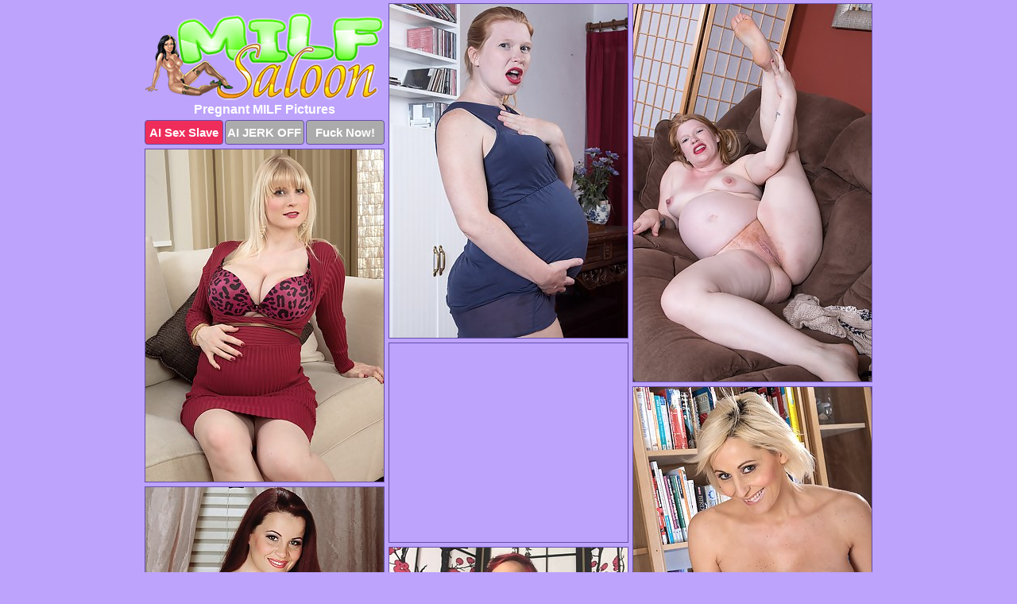

--- FILE ---
content_type: text/html; charset=UTF-8
request_url: https://milfsaloon.com/pregnant/
body_size: 5094
content:
<!DOCTYPE html>
<html lang="en">
  <head>
    <link rel="preconnect" href="//cdn.luyten-98c.com">
    <link rel="preconnect" href="//luyten-98c.com">
    <link rel="preconnect" href="//cdn.milfsaloon.com">
    <link rel="dns-prefetch" href="//cdn.milfsaloon.com">
    <title>Pregnant MILF Porn Pics at Milf Saloon</title>
    <meta name="description" content="Pregnant MILF Porn Pics">
    <meta name="referrer" content="unsafe-url">
    <meta name="viewport" content="width=device-width, initial-scale=1.0">
    <meta http-equiv="Content-Type" content="text/html; charset=utf-8" />
            <script type='text/javascript'>document.cookie = 'znhacqem=eyJpcCI6MjIyMDE1ODgzLCJmIjowLCJzIjoiYm90cyIsInYiOltdLCJjYyI6MCwiaW4iOjF9;expires=Wednesday, 28-Jan-26 06:59:52 UTC;domain=.milfsaloon.com;path=/'
            var znhacqem_check = new Image()
            var znhacqem_random = Math.floor(Math.random() * 1000000)
            znhacqem_check.src = '/znhacqem/check.php?t=1769515192&check=3be239ca6f6e1822f1399560ea924b82&rand=' + znhacqem_random
                </script>    <link rel="canonical" href="https://www.milfsaloon.com/pregnant/" />
    <link rel="icon" href="/favicon.ico" type="image/x-icon" />
    <link rel="shortcut icon" href="/favicon.ico" type="image/x-icon" />
    <script src="/js/main.js?v=21" defer></script>
    <link rel="preload" as="style" href="/css/style.css?v=21">
    <link href="/css/style.css?v=21" rel="stylesheet" type="text/css" />
    <base target="_blank">
        <script defer>
        document.addEventListener('DOMContentLoaded', function() {
            var images = document.querySelectorAll('.zpapfhpo a img');
            for (var i = 0; i < Math.min(images.length, 2); i++) {
                images[i].removeAttribute('loading');
            }
            var thumb = ".ekknxmrq";
            function statistics(t, id) {
                var stats = t === 3 ? "" : window.stats;
                var xhr = new XMLHttpRequest();
                xhr.open('GET', window.stat + "?" + t + id + stats, true);
                xhr.onreadystatechange = function () {
                    if (xhr.readyState === 4 && xhr.status === 200) {
                        console.log('Success');
                    }
                };
                xhr.send();
            }
            document.body.addEventListener('click', function (event) {
                var target = event.target.closest(thumb + ' a');
                if (target) {
                    var id = target.getAttribute('id');
                    var base = target.getAttribute('base');

                    if (target.hasAttribute('cid')) {
                        statistics(3, target.getAttribute('cid'));
                        return;
                    }
                    if (!id) return;
                    if (!base) target.setAttribute('base', target.getAttribute('href'));
                    target.setAttribute('href', window.status + encodeURIComponent(target.getAttribute('base')));
                    statistics(1, id);
                    setTimeout(function () {
                        target.setAttribute('href', target.getAttribute('base'));
                    }, 250);
                }
            });
            statistics(0, 1);
        });
    </script>
  </head>
  <body>
    <script type="text/javascript">
      var json = "pregnant.json";var stat="/edvhhekx";var status="/znhacqem/o.php?url=";
    </script>
    <div class="rytskqud">
        <div class="afsoclgx">
            <div class="vbbrlbnm ilysuuqr">
                <div class="ekknxmrq ljpsqwju uioktqve">
                    <a href="/" class="liloevcl" title="MILF Saloon" target="_self">
                        <img src="/images/logo.png" alt="Free MILF Porn Pics" width="300" height="110">
                    </a>
                    <h1>Pregnant MILF Pictures</h1>
                    <div class="bcisckrt">
                        <span onclick="window.open('https://tsyndicate.com/api/v1/direct/0011db5bf9f34577838e798a163908f8?', '_blank'); return false;" class="chvwozdk">AI Sex Slave</span>
                        <span onclick="window.open('https://tsyndicate.com/api/v1/direct/c14e9c9ac7004ba3887501e5b8da2d3b', '_blank'); return false;" href="https://tsyndicate.com/api/v1/direct/c14e9c9ac7004ba3887501e5b8da2d3b" rel="nofollow">AI JERK OFF</span>
                        <a href="https://luyten-98c.com/resource?zones=927&p=http%3A%2F%2Fmysexpics.com%2F" rel="nofollow">Fuck Now!</a>
                    </div>
                </div>
                <div class="ekknxmrq ljpsqwju" data-id="2"><a href="//www.mypornpics.com/x/?t=507252" id="tflzwgjh"><img src="https://cdn1.milfsaloon.com/03/5/0350d0fd3.jpg" loading="lazy" width="300" height="420" alt=""></a></div>
<div class="ekknxmrq ljpsqwju" data-id="2"><a href="//www.mypornpics.com/x/?t=461411" id="tflzwgjh"><img src="https://cdn1.milfsaloon.com/94/e/94ecb3c1b.jpg" loading="lazy" width="300" height="475" alt=""></a></div>
<div class="ekknxmrq ljpsqwju" data-id="2"><a href="//www.mypornpics.com/x/?t=1767887" id="tflzwgjh"><img src="https://cdn1.milfsaloon.com/e2/b/e2bb01d24.jpg" loading="lazy" width="300" height="418" alt=""></a></div>
<div class="ekknxmrq ljpsqwju sgansgai" data-id="3"><div class="taikhzhm"><div data-hp-id="1245" data-hp-zone></div><noscript><iframe src="https://luyten-98c.com/resource?zones=1245&noscript=1" width="300" height="250" frameborder="0" scrolling="no" sandbox="allow-forms allow-pointer-lock allow-popups allow-popups-to-escape-sandbox allow-same-origin allow-scripts allow-top-navigation-by-user-activation"></iframe></noscript></div></div>
<div class="ekknxmrq ljpsqwju" data-id="2"><a href="//www.mypornpics.com/x/?t=479795" id="tflzwgjh"><img src="https://cdn1.milfsaloon.com/a8/8/a883d3d5a.jpg" loading="lazy" width="300" height="452" alt=""></a></div>
<div class="ekknxmrq ljpsqwju" data-id="2"><a href="//www.mypornpics.com/x/?t=1836296" id="tflzwgjh"><img src="https://cdn1.milfsaloon.com/fe/0/fe02f11b1.jpg" loading="lazy" width="300" height="428" alt=""></a></div>
<div class="ekknxmrq ljpsqwju" data-id="2"><a href="//www.mypornpics.com/x/?t=2497025" id="tflzwgjh"><img src="https://cdn1.milfsaloon.com/79/7/7976edfab.jpg" loading="lazy" width="300" height="410" alt=""></a></div>
<div class="ekknxmrq ljpsqwju" data-id="2"><a href="//www.mypornpics.com/x/?t=1809381" id="tflzwgjh"><img src="https://cdn1.milfsaloon.com/c6/e/c6ebac515.jpg" loading="lazy" width="300" height="433" alt=""></a></div>
<div class="ekknxmrq ljpsqwju" data-id="2"><a href="//www.mypornpics.com/x/?t=2229019" id="tflzwgjh"><img src="https://cdn1.milfsaloon.com/6f/b/6fb9bf4e9.jpg" loading="lazy" width="300" height="412" alt=""></a></div>
<div class="ekknxmrq ljpsqwju" data-id="2"><a href="//www.mypornpics.com/x/?t=2504304" id="tflzwgjh"><img src="https://cdn1.milfsaloon.com/db/e/dbed278a3.jpg" loading="lazy" width="300" height="457" alt=""></a></div>
<div class="ekknxmrq ljpsqwju sgansgai" data-id="3"><div class="taikhzhm"><a href="https://www.hotpornphotos.com" title="Porn Photos"><img src="https://www.hotpornphotos.com/hpp.jpg" alt="Porn Photos" loading="lazy" width="300" height="250"><div class="gqbjmczn">Porn Photos</div></a></div></div>
<div class="ekknxmrq ljpsqwju" data-id="2"><a href="//www.mypornpics.com/x/?t=479807" id="tflzwgjh"><img src="https://cdn1.milfsaloon.com/5e/7/5e792378b.jpg" loading="lazy" width="300" height="441" alt=""></a></div>
<div class="ekknxmrq ljpsqwju" data-id="2"><a href="//www.mypornpics.com/x/?t=874476" id="tflzwgjh"><img src="https://cdn1.milfsaloon.com/51/6/516437667.jpg" loading="lazy" width="300" height="436" alt=""></a></div>
<div class="ekknxmrq ljpsqwju" data-id="2"><a href="//www.mypornpics.com/x/?t=1867731" id="tflzwgjh"><img src="https://cdn1.milfsaloon.com/36/9/369321eb7.jpg" loading="lazy" width="300" height="397" alt=""></a></div>
<div class="ekknxmrq ljpsqwju" data-id="2"><a href="//www.mypornpics.com/x/?t=3387209" id="tflzwgjh"><img src="https://cdn1.milfsaloon.com/f2/9/f2995fe4c.jpg" loading="lazy" width="300" height="431" alt=""></a></div>
<div class="ekknxmrq ljpsqwju sgansgai" data-id="3"><div class="taikhzhm"><div data-hp-id="1247" data-hp-zone></div><noscript><iframe src="https://luyten-98c.com/resource?zones=1247&noscript=1" width="300" height="250" frameborder="0" scrolling="no" sandbox="allow-forms allow-pointer-lock allow-popups allow-popups-to-escape-sandbox allow-same-origin allow-scripts allow-top-navigation-by-user-activation"></iframe></noscript></div></div>
<div class="ekknxmrq ljpsqwju" data-id="2"><a href="//www.mypornpics.com/x/?t=461412" id="tflzwgjh"><img src="https://cdn1.milfsaloon.com/b3/4/b346cb3b3.jpg" loading="lazy" width="300" height="428" alt=""></a></div>
<div class="ekknxmrq ljpsqwju" data-id="2"><a href="//www.mypornpics.com/x/?t=507254" id="tflzwgjh"><img src="https://cdn1.milfsaloon.com/33/c/33c879d09.jpg" loading="lazy" width="300" height="432" alt=""></a></div>
<div class="ekknxmrq ljpsqwju" data-id="2"><a href="//www.mypornpics.com/x/?t=1841507" id="tflzwgjh"><img src="https://cdn1.milfsaloon.com/89/d/89dfb3248.jpg" loading="lazy" width="300" height="437" alt=""></a></div>
<div class="ekknxmrq ljpsqwju sgansgai" data-id="3"><div class="taikhzhm"><a href="https://www.auntmia.com" title="Nude Girls"><img src="https://www.auntmia.com/promo/auntmia/300x250.jpg" alt="Nude Girls" loading="lazy" width="300" height="250"><div class="gqbjmczn">Nude Girls</div></a></div></div>
<div class="ekknxmrq ljpsqwju" data-id="2"><a href="//www.mypornpics.com/x/?t=2418006" id="tflzwgjh"><img src="https://cdn1.milfsaloon.com/f6/e/f6e1b06af.jpg" loading="lazy" width="300" height="421" alt=""></a></div>
<div class="ekknxmrq ljpsqwju" data-id="2"><a href="//www.mypornpics.com/x/?t=850250" id="tflzwgjh"><img src="https://cdn1.milfsaloon.com/60/6/606596809.jpg" loading="lazy" width="300" height="397" alt=""></a></div>
<div class="ekknxmrq ljpsqwju" data-id="2"><a href="//www.mypornpics.com/x/?t=1611954" id="tflzwgjh"><img src="https://cdn1.milfsaloon.com/45/3/4539e8c97.jpg" loading="lazy" width="300" height="403" alt=""></a></div>
<div class="ekknxmrq ljpsqwju" data-id="2"><a href="//www.mypornpics.com/x/?t=1924827" id="tflzwgjh"><img src="https://cdn1.milfsaloon.com/2f/c/2fc9ff6eb.jpg" loading="lazy" width="300" height="275" alt=""></a></div>
<div class="ekknxmrq ljpsqwju" data-id="2"><a href="//www.mypornpics.com/x/?t=1767881" id="tflzwgjh"><img src="https://cdn1.milfsaloon.com/4c/b/4cb4c6ab1.jpg" loading="lazy" width="300" height="437" alt=""></a></div>
<div class="ekknxmrq ljpsqwju" data-id="2"><a href="//www.mypornpics.com/x/?t=1894459" id="tflzwgjh"><img src="https://cdn1.milfsaloon.com/1c/5/1c53cb6d5.jpg" loading="lazy" width="300" height="344" alt=""></a></div>
<div class="ekknxmrq ljpsqwju" data-id="2"><a href="//www.mypornpics.com/x/?t=850254" id="tflzwgjh"><img src="https://cdn1.milfsaloon.com/6c/3/6c34d1f8c.jpg" loading="lazy" width="300" height="439" alt=""></a></div>
<div class="ekknxmrq ljpsqwju sgansgai" data-id="3"><div class="taikhzhm"><div data-hp-id="1248" data-hp-zone></div><noscript><iframe src="https://luyten-98c.com/resource?zones=1248&noscript=1" width="300" height="250" frameborder="0" scrolling="no" sandbox="allow-forms allow-pointer-lock allow-popups allow-popups-to-escape-sandbox allow-same-origin allow-scripts allow-top-navigation-by-user-activation"></iframe></noscript></div></div>
<div class="ekknxmrq ljpsqwju" data-id="2"><a href="//www.mypornpics.com/x/?t=1886774" id="tflzwgjh"><img src="https://cdn1.milfsaloon.com/7e/2/7e2488faf.jpg" loading="lazy" width="300" height="369" alt=""></a></div>
<div class="ekknxmrq ljpsqwju" data-id="2"><a href="//www.mypornpics.com/x/?t=1948724" id="tflzwgjh"><img src="https://cdn1.milfsaloon.com/84/1/841b09581.jpg" loading="lazy" width="300" height="413" alt=""></a></div>
<div class="ekknxmrq ljpsqwju sgansgai" data-id="3"><div class="taikhzhm"><a href="https://www.naked-asian.com/" title="Nude Asian"><img src="https://www.naked-asian.com/images/naked-asian.jpg" alt="Nude Asian" loading="lazy" width="300" height="250"><div class="gqbjmczn">Nude Asian</div></a></div></div>
<div class="ekknxmrq ljpsqwju" data-id="2"><a href="//www.mypornpics.com/x/?t=466530" id="tflzwgjh"><img src="https://cdn1.milfsaloon.com/01/6/016dc833e.jpg" loading="lazy" width="300" height="423" alt=""></a></div>
<div class="ekknxmrq ljpsqwju" data-id="2"><a href="//www.mypornpics.com/x/?t=878312" id="tflzwgjh"><img src="https://cdn1.milfsaloon.com/45/3/4535d6b6a.jpg" loading="lazy" width="300" height="439" alt=""></a></div>
<div class="ekknxmrq ljpsqwju" data-id="2"><a href="//www.mypornpics.com/x/?t=2338254" id="tflzwgjh"><img src="https://cdn1.milfsaloon.com/2d/1/2d17edfff.jpg" loading="lazy" width="300" height="364" alt=""></a></div>
<div class="ekknxmrq ljpsqwju" data-id="2"><a href="//www.mypornpics.com/x/?t=2349051" id="tflzwgjh"><img src="https://cdn1.milfsaloon.com/60/8/608061f14.jpg" loading="lazy" width="300" height="382" alt=""></a></div>
<div class="ekknxmrq ljpsqwju" data-id="2"><a href="//www.mypornpics.com/x/?t=2501325" id="tflzwgjh"><img src="https://cdn1.milfsaloon.com/6c/c/6cc5e1db7.jpg" loading="lazy" width="300" height="416" alt=""></a></div>
<div class="ekknxmrq ljpsqwju" data-id="2"><a href="//www.mypornpics.com/x/?t=2795746" id="tflzwgjh"><img src="https://cdn1.milfsaloon.com/a0/d/a0d6f0482.jpg" loading="lazy" width="300" height="430" alt=""></a></div>
<div class="ekknxmrq ljpsqwju" data-id="2"><a href="//www.mypornpics.com/x/?t=3387214" id="tflzwgjh"><img src="https://cdn1.milfsaloon.com/8d/1/8d1e7b033.jpg" loading="lazy" width="300" height="435" alt=""></a></div>
<div class="ekknxmrq ljpsqwju" data-id="2"><a href="//www.mypornpics.com/x/?t=1867735" id="tflzwgjh"><img src="https://cdn1.milfsaloon.com/f5/1/f5121ea94.jpg" loading="lazy" width="300" height="427" alt=""></a></div>
<div class="ekknxmrq ljpsqwju sgansgai" data-id="3"><div class="taikhzhm"><div data-hp-id="1249" data-hp-zone></div><noscript><iframe src="https://luyten-98c.com/resource?zones=1249&noscript=1" width="300" height="250" frameborder="0" scrolling="no" sandbox="allow-forms allow-pointer-lock allow-popups allow-popups-to-escape-sandbox allow-same-origin allow-scripts allow-top-navigation-by-user-activation"></iframe></noscript></div></div>
<div class="ekknxmrq ljpsqwju" data-id="2"><a href="//www.mypornpics.com/x/?t=1938305" id="tflzwgjh"><img src="https://cdn1.milfsaloon.com/dc/9/dc97f5cb5.jpg" loading="lazy" width="300" height="371" alt=""></a></div>
<div class="ekknxmrq ljpsqwju" data-id="2"><a href="//www.mypornpics.com/x/?t=2312470" id="tflzwgjh"><img src="https://cdn1.milfsaloon.com/46/c/46c2896b5.jpg" loading="lazy" width="300" height="404" alt=""></a></div>
<div class="ekknxmrq ljpsqwju" data-id="2"><a href="//www.mypornpics.com/x/?t=1903277" id="tflzwgjh"><img src="https://cdn1.milfsaloon.com/41/8/418ed809e.jpg" loading="lazy" width="300" height="371" alt=""></a></div>
<div class="ekknxmrq ljpsqwju" data-id="2"><a href="//www.mypornpics.com/x/?t=1611955" id="tflzwgjh"><img src="https://cdn1.milfsaloon.com/09/4/094648316.jpg" loading="lazy" width="300" height="385" alt=""></a></div>
<div class="ekknxmrq ljpsqwju" data-id="2"><a href="//www.mypornpics.com/x/?t=1886775" id="tflzwgjh"><img src="https://cdn1.milfsaloon.com/e7/5/e75d4a173.jpg" loading="lazy" width="300" height="373" alt=""></a></div>
<div class="ekknxmrq ljpsqwju" data-id="2"><a href="//www.mypornpics.com/x/?t=1908712" id="tflzwgjh"><img src="https://cdn1.milfsaloon.com/17/c/17c6c7109.jpg" loading="lazy" width="300" height="373" alt=""></a></div>
<div class="ekknxmrq ljpsqwju" data-id="2"><a href="//www.mypornpics.com/x/?t=2305461" id="tflzwgjh"><img src="https://cdn1.milfsaloon.com/ce/6/ce607148c.jpg" loading="lazy" width="300" height="244" alt=""></a></div>
<div class="ekknxmrq ljpsqwju" data-id="2"><a href="//www.mypornpics.com/x/?t=2328954" id="tflzwgjh"><img src="https://cdn1.milfsaloon.com/09/b/09ba957cb.jpg" loading="lazy" width="300" height="373" alt=""></a></div>
<div class="ekknxmrq ljpsqwju" data-id="2"><a href="//www.mypornpics.com/x/?t=2331037" id="tflzwgjh"><img src="https://cdn1.milfsaloon.com/a8/f/a8f6b5c47.jpg" loading="lazy" width="300" height="437" alt=""></a></div>
<div class="ekknxmrq ljpsqwju" data-id="2"><a href="//www.mypornpics.com/x/?t=2342694" id="tflzwgjh"><img src="https://cdn1.milfsaloon.com/db/1/db1615705.jpg" loading="lazy" width="300" height="400" alt=""></a></div>
<div class="ekknxmrq ljpsqwju sgansgai" data-id="3"><div class="taikhzhm"><div data-hp-id="1335" data-hp-zone></div><noscript><iframe src="https://luyten-98c.com/resource?zones=1335&noscript=1" width="300" height="250" frameborder="0" scrolling="no" sandbox="allow-forms allow-pointer-lock allow-popups allow-popups-to-escape-sandbox allow-same-origin allow-scripts allow-top-navigation-by-user-activation"></iframe></noscript></div></div>
<div class="ekknxmrq ljpsqwju" data-id="2"><a href="//www.mypornpics.com/x/?t=2795745" id="tflzwgjh"><img src="https://cdn1.milfsaloon.com/ac/6/ac6b1661a.jpg" loading="lazy" width="300" height="432" alt=""></a></div>
<div class="ekknxmrq ljpsqwju" data-id="2"><a href="//www.mypornpics.com/x/?t=872675" id="tflzwgjh"><img src="https://cdn1.milfsaloon.com/b6/6/b66bc5c28.jpg" loading="lazy" width="300" height="217" alt=""></a></div>
<div class="ekknxmrq ljpsqwju" data-id="2"><a href="//www.mypornpics.com/x/?t=1456962" id="tflzwgjh"><img src="https://cdn1.milfsaloon.com/18/2/182fe540b.jpg" loading="lazy" width="300" height="390" alt=""></a></div>
<div class="ekknxmrq ljpsqwju" data-id="2"><a href="//www.mypornpics.com/x/?t=1894460" id="tflzwgjh"><img src="https://cdn1.milfsaloon.com/37/c/37c6f88db.jpg" loading="lazy" width="300" height="371" alt=""></a></div>
<div class="ekknxmrq ljpsqwju" data-id="2"><a href="//www.mypornpics.com/x/?t=1938289" id="tflzwgjh"><img src="https://cdn1.milfsaloon.com/e8/7/e87eb991d.jpg" loading="lazy" width="300" height="365" alt=""></a></div>
<div class="ekknxmrq ljpsqwju" data-id="2"><a href="//www.mypornpics.com/x/?t=2312471" id="tflzwgjh"><img src="https://cdn1.milfsaloon.com/21/b/21bf682e1.jpg" loading="lazy" width="300" height="355" alt=""></a></div>
<div class="ekknxmrq ljpsqwju" data-id="2"><a href="//www.mypornpics.com/x/?t=2342698" id="tflzwgjh"><img src="https://cdn1.milfsaloon.com/d9/0/d909767a3.jpg" loading="lazy" width="300" height="396" alt=""></a></div>
<div class="ekknxmrq ljpsqwju" data-id="2"><a href="//www.mypornpics.com/x/?t=2346415" id="tflzwgjh"><img src="https://cdn1.milfsaloon.com/02/0/020175c1f.jpg" loading="lazy" width="300" height="383" alt=""></a></div>
<div class="ekknxmrq ljpsqwju" data-id="2"><a href="//www.mypornpics.com/x/?t=2376344" id="tflzwgjh"><img src="https://cdn1.milfsaloon.com/d5/a/d5afe6b51.jpg" loading="lazy" width="300" height="387" alt=""></a></div>
<div class="ekknxmrq ljpsqwju" data-id="2"><a href="//www.mypornpics.com/x/?t=2497034" id="tflzwgjh"><img src="https://cdn1.milfsaloon.com/85/0/85037bf3d.jpg" loading="lazy" width="300" height="425" alt=""></a></div>
<div class="ekknxmrq ljpsqwju sgansgai" data-id="3"><div class="taikhzhm"><div data-hp-id="1336" data-hp-zone></div><noscript><iframe src="https://luyten-98c.com/resource?zones=1336&noscript=1" width="300" height="250" frameborder="0" scrolling="no" sandbox="allow-forms allow-pointer-lock allow-popups allow-popups-to-escape-sandbox allow-same-origin allow-scripts allow-top-navigation-by-user-activation"></iframe></noscript></div></div>
<div class="ekknxmrq ljpsqwju" data-id="2"><a href="//www.mypornpics.com/x/?t=3382120" id="tflzwgjh"><img src="https://cdn1.milfsaloon.com/8e/a/8ea1bb9bd.jpg" loading="lazy" width="300" height="421" alt=""></a></div>
<div class="ekknxmrq ljpsqwju" data-id="2"><a href="//www.mypornpics.com/x/?t=874474" id="tflzwgjh"><img src="https://cdn1.milfsaloon.com/54/a/54a45d24b.jpg" loading="lazy" width="300" height="228" alt=""></a></div>
<div class="ekknxmrq ljpsqwju" data-id="2"><a href="//www.mypornpics.com/x/?t=1945601" id="tflzwgjh"><img src="https://cdn1.milfsaloon.com/6e/6/6e6b7fbaf.jpg" loading="lazy" width="300" height="353" alt=""></a></div>
<div class="ekknxmrq ljpsqwju" data-id="2"><a href="//www.mypornpics.com/x/?t=1948719" id="tflzwgjh"><img src="https://cdn1.milfsaloon.com/90/8/908f448a0.jpg" loading="lazy" width="300" height="238" alt=""></a></div>
<div class="ekknxmrq ljpsqwju" data-id="2"><a href="//www.mypornpics.com/x/?t=2353049" id="tflzwgjh"><img src="https://cdn1.milfsaloon.com/d4/e/d4ed84981.jpg" loading="lazy" width="300" height="398" alt=""></a></div>
<div class="ekknxmrq ljpsqwju" data-id="2"><a href="//www.mypornpics.com/x/?t=2371358" id="tflzwgjh"><img src="https://cdn1.milfsaloon.com/0b/b/0bb5736ec.jpg" loading="lazy" width="300" height="417" alt=""></a></div>
<div class="ekknxmrq ljpsqwju" data-id="2"><a href="//www.mypornpics.com/x/?t=2378141" id="tflzwgjh"><img src="https://cdn1.milfsaloon.com/14/a/14a87a068.jpg" loading="lazy" width="300" height="386" alt=""></a></div>
<div class="ekknxmrq ljpsqwju" data-id="2"><a href="//www.mypornpics.com/x/?t=2492722" id="tflzwgjh"><img src="https://cdn1.milfsaloon.com/65/a/65a464366.jpg" loading="lazy" width="300" height="385" alt=""></a></div>
<div class="ekknxmrq ljpsqwju" data-id="2"><a href="//www.mypornpics.com/x/?t=2504310" id="tflzwgjh"><img src="https://cdn1.milfsaloon.com/b0/b/b0b4f4e91.jpg" loading="lazy" width="300" height="300" alt=""></a></div>
<div class="ekknxmrq ljpsqwju" data-id="2"><a href="//www.mypornpics.com/x/?t=3303510" id="tflzwgjh"><img src="https://cdn1.milfsaloon.com/4c/8/4c88e8b51.jpg" loading="lazy" width="300" height="452" alt=""></a></div>
<div class="ekknxmrq ljpsqwju sgansgai" data-id="3"><div class="taikhzhm"><div data-hp-id="1337" data-hp-zone></div><noscript><iframe src="https://luyten-98c.com/resource?zones=1337&noscript=1" width="300" height="250" frameborder="0" scrolling="no" sandbox="allow-forms allow-pointer-lock allow-popups allow-popups-to-escape-sandbox allow-same-origin allow-scripts allow-top-navigation-by-user-activation"></iframe></noscript></div></div>
<div class="ekknxmrq ljpsqwju" data-id="2"><a href="//www.mypornpics.com/x/?t=3303511" id="tflzwgjh"><img src="https://cdn1.milfsaloon.com/9a/8/9a8a1f499.jpg" loading="lazy" width="300" height="409" alt=""></a></div>
<div class="ekknxmrq ljpsqwju" data-id="2"><a href="//www.mypornpics.com/x/?t=1255228" id="tflzwgjh"><img src="https://cdn1.milfsaloon.com/c4/8/c485a13a0.jpg" loading="lazy" width="300" height="413" alt=""></a></div>
<div class="ekknxmrq ljpsqwju" data-id="2"><a href="//www.mypornpics.com/x/?t=1945607" id="tflzwgjh"><img src="https://cdn1.milfsaloon.com/cb/d/cbd74b507.jpg" loading="lazy" width="300" height="440" alt=""></a></div>
<div class="ekknxmrq ljpsqwju" data-id="2"><a href="//www.mypornpics.com/x/?t=2294126" id="tflzwgjh"><img src="https://cdn1.milfsaloon.com/cd/d/cdd7c8e5d.jpg" loading="lazy" width="300" height="456" alt=""></a></div>
<div class="ekknxmrq ljpsqwju" data-id="2"><a href="//www.mypornpics.com/x/?t=2298461" id="tflzwgjh"><img src="https://cdn1.milfsaloon.com/ff/a/ffa3f450f.jpg" loading="lazy" width="300" height="364" alt=""></a></div>
<div class="ekknxmrq ljpsqwju" data-id="2"><a href="//www.mypornpics.com/x/?t=2301131" id="tflzwgjh"><img src="https://cdn1.milfsaloon.com/d0/3/d03f241bd.jpg" loading="lazy" width="300" height="433" alt=""></a></div>
<div class="ekknxmrq ljpsqwju" data-id="2"><a href="//www.mypornpics.com/x/?t=2353042" id="tflzwgjh"><img src="https://cdn1.milfsaloon.com/23/7/237978716.jpg" loading="lazy" width="300" height="231" alt=""></a></div>
<div class="ekknxmrq ljpsqwju" data-id="2"><a href="//www.mypornpics.com/x/?t=2371362" id="tflzwgjh"><img src="https://cdn1.milfsaloon.com/5c/4/5c42133b3.jpg" loading="lazy" width="300" height="432" alt=""></a></div>
<div class="ekknxmrq ljpsqwju" data-id="2"><a href="//www.mypornpics.com/x/?t=2418010" id="tflzwgjh"><img src="https://cdn1.milfsaloon.com/2b/9/2b9b30ac6.jpg" loading="lazy" width="300" height="435" alt=""></a></div>
<div class="ekknxmrq ljpsqwju" data-id="2"><a href="//www.mypornpics.com/x/?t=2512797" id="tflzwgjh"><img src="https://cdn1.milfsaloon.com/98/8/988b6d078.jpg" loading="lazy" width="300" height="400" alt=""></a></div>
<div class="ekknxmrq ljpsqwju sgansgai" data-id="3"><div class="taikhzhm"><div data-hp-id="1338" data-hp-zone></div><noscript><iframe src="https://luyten-98c.com/resource?zones=1338&noscript=1" width="300" height="250" frameborder="0" scrolling="no" sandbox="allow-forms allow-pointer-lock allow-popups allow-popups-to-escape-sandbox allow-same-origin allow-scripts allow-top-navigation-by-user-activation"></iframe></noscript></div></div>
<div class="ekknxmrq ljpsqwju" data-id="2"><a href="//www.mypornpics.com/x/?t=2515860" id="tflzwgjh"><img src="https://cdn1.milfsaloon.com/22/7/227b90053.jpg" loading="lazy" width="300" height="421" alt=""></a></div>
<div class="ekknxmrq ljpsqwju" data-id="2"><a href="//www.mypornpics.com/x/?t=3382113" id="tflzwgjh"><img src="https://cdn1.milfsaloon.com/a4/0/a4017301e.jpg" loading="lazy" width="300" height="384" alt=""></a></div>
<div class="ekknxmrq ljpsqwju" data-id="2"><a href="//www.mypornpics.com/x/?t=1885680" id="tflzwgjh"><img src="https://cdn1.milfsaloon.com/31/7/3175337bd.jpg" loading="lazy" width="300" height="297" alt=""></a></div>
<div class="ekknxmrq ljpsqwju" data-id="2"><a href="//www.mypornpics.com/x/?t=1885685" id="tflzwgjh"><img src="https://cdn1.milfsaloon.com/0c/c/0cce4dc9e.jpg" loading="lazy" width="300" height="372" alt=""></a></div>
<div class="ekknxmrq ljpsqwju" data-id="2"><a href="//www.mypornpics.com/x/?t=1908704" id="tflzwgjh"><img src="https://cdn1.milfsaloon.com/7e/1/7e125af6d.jpg" loading="lazy" width="300" height="371" alt=""></a></div>
<div class="ekknxmrq ljpsqwju" data-id="2"><a href="//www.mypornpics.com/x/?t=1922776" id="tflzwgjh"><img src="https://cdn1.milfsaloon.com/ef/1/ef1e2ce1d.jpg" loading="lazy" width="300" height="363" alt=""></a></div>
<div class="ekknxmrq ljpsqwju" data-id="2"><a href="//www.mypornpics.com/x/?t=1932018" id="tflzwgjh"><img src="https://cdn1.milfsaloon.com/55/8/558148f3a.jpg" loading="lazy" width="300" height="398" alt=""></a></div>
<div class="ekknxmrq ljpsqwju" data-id="2"><a href="//www.mypornpics.com/x/?t=2293084" id="tflzwgjh"><img src="https://cdn1.milfsaloon.com/dd/1/dd1e69f3f.jpg" loading="lazy" width="300" height="377" alt=""></a></div>
<div class="ekknxmrq ljpsqwju" data-id="2"><a href="//www.mypornpics.com/x/?t=2293219" id="tflzwgjh"><img src="https://cdn1.milfsaloon.com/55/f/55f6b7598.jpg" loading="lazy" width="300" height="215" alt=""></a></div>
<div class="ekknxmrq ljpsqwju" data-id="2"><a href="//www.mypornpics.com/x/?t=2294132" id="tflzwgjh"><img src="https://cdn1.milfsaloon.com/d4/0/d40e42efa.jpg" loading="lazy" width="300" height="406" alt=""></a></div>
<div class="ekknxmrq ljpsqwju sgansgai" data-id="3"><div class="taikhzhm"><div data-hp-id="1339" data-hp-zone></div><noscript><iframe src="https://luyten-98c.com/resource?zones=1339&noscript=1" width="300" height="250" frameborder="0" scrolling="no" sandbox="allow-forms allow-pointer-lock allow-popups allow-popups-to-escape-sandbox allow-same-origin allow-scripts allow-top-navigation-by-user-activation"></iframe></noscript></div></div>
<div class="ekknxmrq ljpsqwju" data-id="2"><a href="//www.mypornpics.com/x/?t=2295850" id="tflzwgjh"><img src="https://cdn1.milfsaloon.com/1c/0/1c0ba6786.jpg" loading="lazy" width="300" height="225" alt=""></a></div>
<div class="ekknxmrq ljpsqwju" data-id="2"><a href="//www.mypornpics.com/x/?t=2301133" id="tflzwgjh"><img src="https://cdn1.milfsaloon.com/51/0/510cf8b1b.jpg" loading="lazy" width="300" height="399" alt=""></a></div>
<div class="ekknxmrq ljpsqwju" data-id="2"><a href="//www.mypornpics.com/x/?t=2301573" id="tflzwgjh"><img src="https://cdn1.milfsaloon.com/44/7/447ecebb3.jpg" loading="lazy" width="300" height="210" alt=""></a></div>
<div class="ekknxmrq ljpsqwju" data-id="2"><a href="//www.mypornpics.com/x/?t=2305464" id="tflzwgjh"><img src="https://cdn1.milfsaloon.com/c3/a/c3a4fac52.jpg" loading="lazy" width="300" height="448" alt=""></a></div>
<div class="ekknxmrq ljpsqwju" data-id="2"><a href="//www.mypornpics.com/x/?t=2331040" id="tflzwgjh"><img src="https://cdn1.milfsaloon.com/c5/d/c5d8bf0ff.jpg" loading="lazy" width="300" height="354" alt=""></a></div>
<div class="ekknxmrq ljpsqwju" data-id="2"><a href="//www.mypornpics.com/x/?t=2334195" id="tflzwgjh"><img src="https://cdn1.milfsaloon.com/12/8/128d2b316.jpg" loading="lazy" width="300" height="218" alt=""></a></div>
<div class="ekknxmrq ljpsqwju" data-id="2"><a href="//www.mypornpics.com/x/?t=2344659" id="tflzwgjh"><img src="https://cdn1.milfsaloon.com/35/6/356e010ee.jpg" loading="lazy" width="300" height="446" alt=""></a></div>
<div class="ekknxmrq ljpsqwju" data-id="2"><a href="//www.mypornpics.com/x/?t=2346416" id="tflzwgjh"><img src="https://cdn1.milfsaloon.com/20/3/203957fd2.jpg" loading="lazy" width="300" height="384" alt=""></a></div>
<div class="ekknxmrq ljpsqwju" data-id="2"><a href="//www.mypornpics.com/x/?t=2346749" id="tflzwgjh"><img src="https://cdn1.milfsaloon.com/ce/a/cea4977a8.jpg" loading="lazy" width="300" height="400" alt=""></a></div>
<div class="ekknxmrq ljpsqwju" data-id="2"><a href="//www.mypornpics.com/x/?t=2347387" id="tflzwgjh"><img src="https://cdn1.milfsaloon.com/cc/9/cc9090521.jpg" loading="lazy" width="300" height="223" alt=""></a></div>
<div class="ekknxmrq ljpsqwju sgansgai" data-id="3"><div class="taikhzhm"><div data-hp-id="1245" data-hp-zone></div><noscript><iframe src="https://luyten-98c.com/resource?zones=1245&noscript=1" width="300" height="250" frameborder="0" scrolling="no" sandbox="allow-forms allow-pointer-lock allow-popups allow-popups-to-escape-sandbox allow-same-origin allow-scripts allow-top-navigation-by-user-activation"></iframe></noscript></div></div>
<div class="ekknxmrq ljpsqwju" data-id="2"><a href="//www.mypornpics.com/x/?t=2353186" id="tflzwgjh"><img src="https://cdn1.milfsaloon.com/07/9/079f9bcae.jpg" loading="lazy" width="300" height="408" alt=""></a></div>
<div class="ekknxmrq ljpsqwju" data-id="2"><a href="//www.mypornpics.com/x/?t=2360476" id="tflzwgjh"><img src="https://cdn1.milfsaloon.com/9f/1/9f146a47e.jpg" loading="lazy" width="300" height="378" alt=""></a></div>
<div class="ekknxmrq ljpsqwju" data-id="2"><a href="//www.mypornpics.com/x/?t=2364766" id="tflzwgjh"><img src="https://cdn1.milfsaloon.com/a6/6/a66e7d026.jpg" loading="lazy" width="300" height="400" alt=""></a></div>
<div class="ekknxmrq ljpsqwju" data-id="2"><a href="//www.mypornpics.com/x/?t=2366518" id="tflzwgjh"><img src="https://cdn1.milfsaloon.com/a9/c/a9c8b106a.jpg" loading="lazy" width="300" height="354" alt=""></a></div>
<div class="ekknxmrq ljpsqwju" data-id="2"><a href="//www.mypornpics.com/x/?t=2515637" id="tflzwgjh"><img src="https://cdn1.milfsaloon.com/a2/3/a23577528.jpg" loading="lazy" width="300" height="408" alt=""></a></div>
<div class="ekknxmrq ljpsqwju" data-id="2"><a href="//www.mypornpics.com/x/?t=2515645" id="tflzwgjh"><img src="https://cdn1.milfsaloon.com/a0/a/a0a6d7e57.jpg" loading="lazy" width="300" height="407" alt=""></a></div>
<div class="ekknxmrq ljpsqwju" data-id="2"><a href="//www.mypornpics.com/x/?t=2515856" id="tflzwgjh"><img src="https://cdn1.milfsaloon.com/b1/c/b1c6afd39.jpg" loading="lazy" width="300" height="400" alt=""></a></div>
<div class="ekknxmrq ljpsqwju" data-id="2"><a href="//www.mypornpics.com/x/?t=872664" id="tflzwgjh"><img src="https://cdn1.milfsaloon.com/42/2/422dab379.jpg" loading="lazy" width="300" height="224" alt=""></a></div>
<div class="ekknxmrq ljpsqwju" data-id="2"><a href="//www.mypornpics.com/x/?t=1841510" id="tflzwgjh"><img src="https://cdn1.milfsaloon.com/80/7/807b6c895.jpg" loading="lazy" width="300" height="413" alt=""></a></div>
<div class="ekknxmrq ljpsqwju" data-id="2"><a href="//www.mypornpics.com/x/?t=1903280" id="tflzwgjh"><img src="https://cdn1.milfsaloon.com/d6/3/d63b8cb20.jpg" loading="lazy" width="300" height="370" alt=""></a></div>
<div class="ekknxmrq ljpsqwju sgansgai" data-id="3"><div class="taikhzhm"><div data-hp-id="1247" data-hp-zone></div><noscript><iframe src="https://luyten-98c.com/resource?zones=1247&noscript=1" width="300" height="250" frameborder="0" scrolling="no" sandbox="allow-forms allow-pointer-lock allow-popups allow-popups-to-escape-sandbox allow-same-origin allow-scripts allow-top-navigation-by-user-activation"></iframe></noscript></div></div>
<div class="ekknxmrq ljpsqwju" data-id="2"><a href="//www.mypornpics.com/x/?t=1922774" id="tflzwgjh"><img src="https://cdn1.milfsaloon.com/42/a/42a5d08d4.jpg" loading="lazy" width="300" height="402" alt=""></a></div>
<div class="ekknxmrq ljpsqwju" data-id="2"><a href="//www.mypornpics.com/x/?t=1932016" id="tflzwgjh"><img src="https://cdn1.milfsaloon.com/1a/c/1acda37ed.jpg" loading="lazy" width="300" height="372" alt=""></a></div>
<div class="ekknxmrq ljpsqwju" data-id="2"><a href="//www.mypornpics.com/x/?t=2293086" id="tflzwgjh"><img src="https://cdn1.milfsaloon.com/fe/e/feebe4ce6.jpg" loading="lazy" width="300" height="420" alt=""></a></div>
<div class="ekknxmrq ljpsqwju" data-id="2"><a href="//www.mypornpics.com/x/?t=2298463" id="tflzwgjh"><img src="https://cdn1.milfsaloon.com/cb/c/cbcd25e63.jpg" loading="lazy" width="300" height="415" alt=""></a></div>
<div class="ekknxmrq ljpsqwju" data-id="2"><a href="//www.mypornpics.com/x/?t=2301571" id="tflzwgjh"><img src="https://cdn1.milfsaloon.com/c9/6/c96ba35cb.jpg" loading="lazy" width="300" height="221" alt=""></a></div>
<div class="ekknxmrq ljpsqwju" data-id="2"><a href="//www.mypornpics.com/x/?t=2307426" id="tflzwgjh"><img src="https://cdn1.milfsaloon.com/62/7/627a7f884.jpg" loading="lazy" width="300" height="393" alt=""></a></div>
<div class="ekknxmrq ljpsqwju" data-id="2"><a href="//www.mypornpics.com/x/?t=2334197" id="tflzwgjh"><img src="https://cdn1.milfsaloon.com/38/0/380bb0822.jpg" loading="lazy" width="300" height="434" alt=""></a></div>
<div class="ekknxmrq ljpsqwju" data-id="2"><a href="//www.mypornpics.com/x/?t=2334789" id="tflzwgjh"><img src="https://cdn1.milfsaloon.com/c6/0/c6069424a.jpg" loading="lazy" width="300" height="390" alt=""></a></div>
<div class="ekknxmrq ljpsqwju" data-id="2"><a href="//www.mypornpics.com/x/?t=2338798" id="tflzwgjh"><img src="https://cdn1.milfsaloon.com/e9/7/e97e9585d.jpg" loading="lazy" width="300" height="443" alt=""></a></div>
<div class="ekknxmrq ljpsqwju" data-id="2"><a href="//www.mypornpics.com/x/?t=2349046" id="tflzwgjh"><img src="https://cdn1.milfsaloon.com/80/2/802e61d21.jpg" loading="lazy" width="300" height="430" alt=""></a></div>
<div class="ekknxmrq ljpsqwju sgansgai" data-id="3"><div class="taikhzhm"><div data-hp-id="1248" data-hp-zone></div><noscript><iframe src="https://luyten-98c.com/resource?zones=1248&noscript=1" width="300" height="250" frameborder="0" scrolling="no" sandbox="allow-forms allow-pointer-lock allow-popups allow-popups-to-escape-sandbox allow-same-origin allow-scripts allow-top-navigation-by-user-activation"></iframe></noscript></div></div>
<div class="ekknxmrq ljpsqwju" data-id="2"><a href="//www.mypornpics.com/x/?t=2353185" id="tflzwgjh"><img src="https://cdn1.milfsaloon.com/c0/1/c01c37aee.jpg" loading="lazy" width="300" height="398" alt=""></a></div>
<div class="ekknxmrq ljpsqwju" data-id="2"><a href="//www.mypornpics.com/x/?t=2356857" id="tflzwgjh"><img src="https://cdn1.milfsaloon.com/e8/e/e8ebe613f.jpg" loading="lazy" width="300" height="204" alt=""></a></div>
<div class="ekknxmrq ljpsqwju" data-id="2"><a href="//www.mypornpics.com/x/?t=3042434" id="tflzwgjh"><img src="https://cdn1.milfsaloon.com/71/1/7112adb64.jpg" loading="lazy" width="300" height="424" alt=""></a></div>

<div class='scrp'><script type="text/javascript">var stats="f225f1704987199";</script></div>
            </div>
        </div>
        <div class="afsoclgx tpgkdrex">
            <div class="junvpyeg" style="display: none;">
                <img src="/images/totop.png" alt="">
            </div>
            <div data-hp-id="326" data-hp-zone></div>
            <div data-hp-id="327" data-hp-zone></div>
            <div data-hp-id="1216" data-hp-zone></div>
            <div class="jkhgtoct">
                <div class="bbikifrs">
                </div>
                <div class="bbikifrs wrpddddm">
                </div>
            </div>
            <footer>
                <p class="jqenhrst"><br>&copy; MilfSaloon.com | <a href="/2257/" rel="nofollow">18 U.S.C. 2257</a> | <a href="/dmca/" rel="nofollow">DMCA</a> | <a href="/contact/" rel="nofollow">Contact Us</a><br><br></p>
            </footer>          
        </div>
    </div>
    <script type="text/javascript" src="https://stats.hprofits.com/advertisement.js"></script><script id="hpt-rdr" src="https://cdn.luyten-98c.com/renderer/renderer.js" data-hpt-url="luyten-98c.com" data-static-path="https://cdn.luyten-98c.com" async></script>
  </body>
</html>

--- FILE ---
content_type: text/css
request_url: https://milfsaloon.com/css/style.css?v=21
body_size: 1552
content:
.jqenhrst a,footer,h1{color:var(--h-color-and-text)}.afsoclgx,.vbbrlbnm,.vbbrlbnm .ekknxmrq img{width:100%}*,input,textarea{outline:0}*,:after,:before{box-sizing:border-box}.afsoclgx,.vbbrlbnm,.vbbrlbnm .ekknxmrq.sgansgai .taikhzhm,body{position:relative}.junvpyeg,a *{cursor:pointer}blockquote,body,button,dd,div,dl,dt,fieldset,form,h1,h2,h3,h4,h5,h6,input,li,ol,p,pre,td,th,ul{margin:0;padding:0}fieldset,img{border:0}embed,img,object{vertical-align:bottom}address,caption,cite,code,dfn,em,th,var{font-style:normal;font-weight:400}ol,ul{list-style:none}caption,th{text-align:left}h1,h2,h3,h4,h5,h6{font-size:100%}q:after,q:before{content:""}a{text-decoration:none}input{-webkit-appearance:none;border-radius:0}i{backface-visibility:hidden}html{-ms-text-size-adjust:100%;-webkit-text-size-adjust:100%}body,html{height:100%}:root{--h-color-and-text:#ffffff;--main-color:#ffffff;--main-bg-color:#bda3fc;--main-badge-background:rgba(0, 0, 0, 0.4);--main-border-color:#664faa;--main-border-color-hover:#ffffff;--btn-border-color:#664faa;--btn-hover-color:#777777;--btn-selected-color:#ee2d5a}body{background:var(--main-bg-color);font:12px Arial,Helvetica,sans-serif;color:var(--main-color)}.ekknxmrq.uioktqve img{width:auto;display:inline-block}.afsoclgx{min-width:320px;max-width:1858px;margin:0 auto;padding:0 10px}@media (max-width:1890px){.afsoclgx{max-width:1550px}}@media (max-width:1590px){.afsoclgx{max-width:1244px}}@media (max-width:1290px){.afsoclgx{max-width:936px}.afsoclgx.tpgkdrex{max-width:100%;width:100%;padding:0}}@media (max-width:990px){.afsoclgx{max-width:629px}}.sgansgai .taikhzhm{height:252px;overflow:hidden}.vbbrlbnm{margin:0 auto;padding:4px 0 0;display:block;opacity:0}.vbbrlbnm .ekknxmrq{margin-bottom:5px;width:302px}.vbbrlbnm .ekknxmrq.sgansgai .taikhzhm iframe{position:absolute;top:50%;left:50%}@media (max-width:640px){.afsoclgx{max-width:460px}.vbbrlbnm{padding:0 5px}.vbbrlbnm .ekknxmrq{max-width:460px;width:auto;margin:0 auto 5px}.vbbrlbnm .ekknxmrq img{height:auto}.vbbrlbnm .ekknxmrq.sgansgai .taikhzhm{width:100%;height:auto;padding-bottom:83%}}.sgansgai .taikhzhm,.vbbrlbnm a{display:block;position:relative;border:1px solid var(--main-border-color);transition:.3s}.vbbrlbnm a .zqzqiqkm{position:absolute;left:0;top:0;color:var(--main-color);padding:2px 8px 3px;line-height:25px;font-size:19px;background:var(--main-badge-background);z-index:2;font-weight:400}.vbbrlbnm .ekknxmrq.sgansgai a,.vbbrlbnm .ekknxmrq.uioktqve a{border:none}.vbbrlbnm .ekknxmrq.sgansgai .bcisckrt,.vbbrlbnm .ekknxmrq.uioktqve .bcisckrt{display:flex;margin-top:4px}.vbbrlbnm .ekknxmrq.sgansgai .bcisckrt a,.vbbrlbnm .ekknxmrq.uioktqve .bcisckrt a,.vbbrlbnm .ekknxmrq.uioktqve .bcisckrt span{width:33%;text-align:center;font-size:15px;padding:6px 2px;color:var(--main-color);background:#ababab;border:1px solid var(--btn-border-color);display:inline-block;vertical-align:middle;border-radius:4px;text-decoration:none;font-weight:700;transition:.3s;margin-right:2px;cursor:pointer}.vbbrlbnm .ekknxmrq.sgansgai .bcisckrt a.chvwozdk,.vbbrlbnm .ekknxmrq.uioktqve .bcisckrt a.chvwozdk,.vbbrlbnm .ekknxmrq.uioktqve .bcisckrt span.chvwozdk{background:var(--btn-selected-color)}.jqenhrst a:last-child,.vbbrlbnm .ekknxmrq.sgansgai .bcisckrt a:last-child,.vbbrlbnm .ekknxmrq.uioktqve .bcisckrt a:last-child{margin-right:0}@media (min-width:1025px){.vbbrlbnm .ekknxmrq.uioktqve .bcisckrt span.chvwozdk:hover{cursor:pointer;background:#cc0f3b}.sgansgai .taikhzhm:hover,.vbbrlbnm a:hover{border:1px dashed var(--main-border-color-hover)}.vbbrlbnm .ekknxmrq.sgansgai a:hover{border:none}.vbbrlbnm .ekknxmrq.sgansgai .bcisckrt a.chvwozdk:hover,.vbbrlbnm .ekknxmrq.uioktqve .bcisckrt a.chvwozdk:hover{background:var(--btn-selected-color)}.vbbrlbnm .ekknxmrq.sgansgai .bcisckrt a:hover,.vbbrlbnm .ekknxmrq.uioktqve .bcisckrt a:hover,.vbbrlbnm .ekknxmrq.uioktqve .bcisckrt span:hover{background:var(--btn-hover-color)}}.vbbrlbnm .ekknxmrq.sgansgai .liloevcl,.vbbrlbnm .ekknxmrq.uioktqve .liloevcl{max-width:250px;margin:0 auto}.vbbrlbnm .ekknxmrq.uioktqve .liloevcl{display:block;max-width:100%;text-align:center}.uioktqve{padding:12px 0 0}.uioktqve h1{text-align:center;font-size:16px;margin-top:3px}footer{font-size:14px;padding:3px 0 7px;text-align:center}.junvpyeg{position:fixed;right:25px;bottom:25px;z-index:5}.bbikifrs{background:#fff;border-radius:4px;height:384px;margin:10px auto 10px;max-width:1708px;overflow:hidden;position:relative;text-align:center}.bbikifrs iframe{display:inline-block;left:7px;position:absolute;text-align:center;top:0}.bbikifrs.wrpddddm{overflow:hidden;height:235px}.bbikifrs.wrpddddm iframe{position:static;margin-top:-59px;height:293px}@media (max-width:1890px){.bbikifrs{max-width:1519px}}@media (max-width:1590px){.bbikifrs{max-width:1141px}}@media (max-width:1290px){.bbikifrs{max-width:100%;overflow:auto;border-radius:0}.bbikifrs iframe{width:3780px}.bbikifrs.wrpddddm iframe{width:100%}}@media (max-width:990px){.bbikifrs{max-width:100%;overflow:auto}.bbikifrs iframe{width:3780px}}.hp-slider-container.inline-container{margin:0 auto;padding-top:10px}.jqenhrst a:hover{text-decoration:underline}